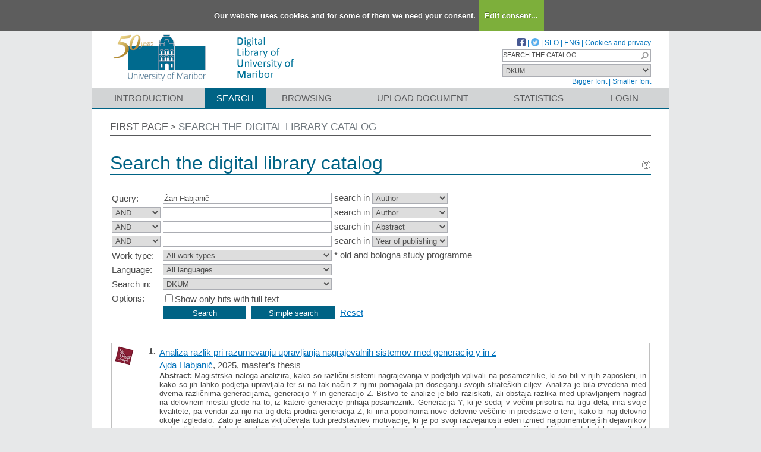

--- FILE ---
content_type: text/html; charset=UTF-8
request_url: https://dk.um.si/Iskanje.php?type=napredno&lang=eng&stl0=Avtor&niz0=%C5%BDan+Habjani%C4%8D
body_size: 46767
content:
<!DOCTYPE html>
<html lang="en" xml:lang="en">
<head>
  <meta name="viewport" content="width=device-width, initial-scale=1">
  <meta charset="utf-8">
  <meta name="keywords" content="DKUM, digital library of University of Maribor, digital library, library, diploma theses, master of science theses, doctoral theses, UM" />
<meta name="description" content="Digital library of University of Maribor: diploma theses, master of science theses and doctoral theses of the University of Maribor" />
<title>DKUM - Search</title>
<link href="teme/dkumDev2/css/icofont.min.css?v=23700" rel="stylesheet" />
<link href="teme/dkumDev2/css/style.css?v=23700" type="text/css" rel="stylesheet" title="default" />
<!--[if IE]>
<link href="teme/dkumDev2/css/style_ie.css?v=23700" type="text/css" rel="stylesheet" title="IE" />
<![endif]-->
<link rel="icon" href="teme/dkumDev2/img/favicon.ico" type="image/x-icon" />
<script type="text/javascript">
var cfgTema = 'teme/dkumDev2/';
var cfgLangID = 'eng';
var cfgSearchIndexURL = 'https://dk.um.si/elastic/';
var cfgAppBaseURL = 'https://dk.um.si/';
var cfgAppApiURL = 'api/';
var cfgKratica = 'DKUM';
var cfgFacetSide = 'right';
var cfgImaOpis = true;
var cfgLogoPath = cfgTema + 'img/logo/';
var cfgImgPath = cfgTema + 'img/';
</script>
<script src="js/jquery.min.js" type="text/JavaScript"></script>
<script src="js/lang_eng.js?v=23700" type="text/JavaScript"></script>
<script src="js/script.js?v=23700" type="text/JavaScript"></script>
<script src="js/jquery.rating.min.js" type="text/javascript"></script>
<script src="js/textsizer.js?v=23700" type="text/javascript"></script>
<script src="js/cookieLaw.js?v=23700" type="text/javascript"></script>
	<script type="text/javascript" src="js/common.js"></script>
 <link rel="search"
      type="application/opensearchdescription+xml"
      href="ajax.php?cmd=getOpenSearchXml&lang=eng"
      title="DKUM (en)" /><script src='https://cdnjs.cloudflare.com/ajax/libs/mathjax/2.7.1/MathJax.js?config=TeX-AMS-MML_HTMLorMML'></script><script>MathJax.Hub.Config(
    {tex2jax: {
      inlineMath: [['\▫$','$\▫'], ['$','$'], ['\\(','\\)']],
      processEscapes: true,
      ignoreClass: 'tex2jax_ignore',
      processClass: 'tex2jax_do'
    }});</script>
</head>
<body>
  <a id="top"></a><noscript><div class="NoScript">  <h1>Your browser does not allow JavaScript!</h1>JavaScript is necessary for the proper functioning of this
    website. Please enable JavaScript or use a modern browser.</div></noscript>
    <div class="platno tex2jax_ignore">
      <header>
        <div id="zgornjiDelGlave">
          <div id="logo">
            <a href="info/index.php/eng/" title="Visit the first page of DKUM">
              <img src="teme/dkumDev2/img/logotip_um2_50let_eng.png" alt="Logotip UM" />
            </a>
          </div>
          <div id="topMenu">
								<a target="_blank" href="https://www.facebook.com/digitalnaknjiznicaDKUM/">
			<img src="teme/dkumDev2/img/facebook16.png" alt="Facebook" title="Facebook" class="social" />
		</a> |
    <a target="_blank" href="https://twitter.com/dknjiznicaUM/">
			<img src="teme/dkumDev2/img/twitter16.png" alt="Twitter" title="Twitter" class="social" />
		</a> |
		            <a href="https://dk.um.si:443/Iskanje.php?type=napredno&lang=slv&stl0=Avtor&niz0=%C5%BDan+Habjani%C4%8D">SLO</a> |
            <a href="https://dk.um.si:443/Iskanje.php?type=napredno&lang=eng&stl0=Avtor&niz0=%C5%BDan+Habjani%C4%8D">ENG</a> |
            <a href="cookies.php?lang=eng">Cookies and privacy</a>
            <div class="iskalnoPolje">
                <label>
                  <input type="text" id="hitriIskalnik"
                  title="Hitro iskanje"
                  value="SEARCH THE CATALOG"
                  onkeydown="HitroIskanje_onKeyDown(event);"
                  onFocus="HitroIskanje_onFocus(event);"
                  onBlur="HitroIskanje_onBlur(event);"
                  />

                  <img src="teme/dkumDev2/img/gosearch15.png" alt="Lupa"
                  id="hitroIskanjeLupa" onclick="HitroIskanje_OnLupaClick(event);"
                  title="Search"
                  />
              </label>
            </div>
            <label>
                <select id="iskaniVir">
                <option value="dk" selected="selected">DKUM</option><option value="2">&nbsp;&nbsp;&nbsp;&nbsp;EPF - Faculty of Business and Economics</option><option value="19">&nbsp;&nbsp;&nbsp;&nbsp;FE - Faculty of Energy Technology</option><option value="3">&nbsp;&nbsp;&nbsp;&nbsp;FERI - Faculty of Electrical Engineering and Computer Science</option><option value="9">&nbsp;&nbsp;&nbsp;&nbsp;FF - Faculty of Arts</option><option value="5">&nbsp;&nbsp;&nbsp;&nbsp;FGPA - Faculty of Civil Engineering, Transportation Engineering and Architecture</option><option value="13">&nbsp;&nbsp;&nbsp;&nbsp;FKBV - Faculty of Agriculture and Life Sciences</option><option value="6">&nbsp;&nbsp;&nbsp;&nbsp;FKKT - Faculty of Chemistry and Chemical Engineering</option><option value="16">&nbsp;&nbsp;&nbsp;&nbsp;FL - Faculty of Logistic</option><option value="11">&nbsp;&nbsp;&nbsp;&nbsp;FNM - Faculty of Natural Sciences and Mathematics</option><option value="8">&nbsp;&nbsp;&nbsp;&nbsp;FOV - Faculty of Organizational Sciences in Kranj</option><option value="7">&nbsp;&nbsp;&nbsp;&nbsp;FS - Faculty of Mechanical Engineering</option><option value="22">&nbsp;&nbsp;&nbsp;&nbsp;FT - Faculty of Tourism</option><option value="12">&nbsp;&nbsp;&nbsp;&nbsp;FVV - Faculty of Criminal Justice and Security</option><option value="14">&nbsp;&nbsp;&nbsp;&nbsp;FZV - Faculty of Health Sciences</option><option value="17">&nbsp;&nbsp;&nbsp;&nbsp;MF - Faculty of Medicine</option><option value="10">&nbsp;&nbsp;&nbsp;&nbsp;PEF - Faculty of Education</option><option value="18">&nbsp;&nbsp;&nbsp;&nbsp;PF - Faculty of Law</option><option value="15">&nbsp;&nbsp;&nbsp;&nbsp;UKM - University of Maribor Library</option><option value="21">&nbsp;&nbsp;&nbsp;&nbsp;UM - University of Maribor</option><option value="23">&nbsp;&nbsp;&nbsp;&nbsp;UZUM - University of Maribor Press</option><option class="NeIzbirna" value="cobiss">COBISS</option><option value="cepf">&nbsp;&nbsp;&nbsp;&nbsp;Faculty of Business and Economic, Maribor</option><option value="cfkmb">&nbsp;&nbsp;&nbsp;&nbsp;Faculty of Agriculture and Life Sciences, Maribor</option><option value="cflce">&nbsp;&nbsp;&nbsp;&nbsp;Faculty of Logistics, Celje, Krško</option><option value="cfov">&nbsp;&nbsp;&nbsp;&nbsp;Faculty of Organizational Sciences, Kranj</option><option value="cvpvslj">&nbsp;&nbsp;&nbsp;&nbsp;Faculty of Criminal Justice and Security, Ljubljana</option><option value="cvzsmb">&nbsp;&nbsp;&nbsp;&nbsp;Faculty of Health Sciences</option><option value="cktfmb">&nbsp;&nbsp;&nbsp;&nbsp;Library of Technical Faculties, Maribor</option><option value="cmfmb">&nbsp;&nbsp;&nbsp;&nbsp;Faculty of Medicine, Maribor</option><option value="cpefmb">&nbsp;&nbsp;&nbsp;&nbsp;Miklošič Library FPNM, Maribor</option><option value="cprfmb">&nbsp;&nbsp;&nbsp;&nbsp;Faculty of Law, Maribor</option><option value="cukm">&nbsp;&nbsp;&nbsp;&nbsp;University of Maribor Library</option>                </select>
            </label><br />
            <a href="javascript:ts('Vsebina',1)"
              title="Make the font size bigger">
              Bigger font</a> |
            <a href="javascript:ts('Vsebina',-1)"
              title="Make the font size smaller">
              Smaller font</a>
          </div>
        </div>
        <nav><a href="info/index.php/eng/introduction">Introduction</a><a href="Iskanje.php?lang=eng" class="sel">Search</a><a href="Brskanje.php?lang=eng">Browsing</a><a href="info/index.php/eng/upload-document" class="idOddajaDela">Upload document</a><a href="Statistika.php?lang=eng">Statistics</a><a href="prijava.php?lang=eng" class="prijavaNi" title="Uporabnik: ">Login</a></nav>
      </header>
      <section class="Vsebina">
        <div class="pot">
          <a href="info/index.php/eng/">First page</a> &gt;
          <a href="#" id="potZadnji">Search the digital library catalog</a>
        </div>
<h1>Search the digital library catalog <a href="javascript:showHelp('javno.iskanje&amp;lang=eng')" ><img src="teme/dkumDev2/img/vprasaj.gif" alt="Help" title="Help" /></a></h1>
<form name="form" method="get" action="Iskanje.php">
  <input type="hidden" name="type" value="napredno" />
  <input type="hidden" name="lang" value="eng" />	<div class="PrvaStran">
<table class="Iskanje"><tr><td>Query:</td><td><input class="IskalniNiz" type="text" name="niz0" onkeydown="Iskanje_onKeyDown(event);" value="Žan Habjanič" autofocus /> search in <select name="stl0" id="stl0"><option value="Naslov">Title</option><option value="Avtor" selected="selected">Author</option><option value="Opis">Abstract</option><option value="KljucneBesede">Keywords</option><option value="CistoBesedilo">Full text</option><option value="LetoIzida">Year of publishing</option></select></td></tr><tr><td><select name="op1" id="op1"><option value="AND" selected="selected">AND</option><option value="OR">OR</option><option value="AND NOT">AND NOT</option></select></td><td><input class="IskalniNiz" type="text" name="niz1" onkeydown="Iskanje_onKeyDown(event);" value="" /> search in <select name="stl1" id="stl1"><option value="Naslov">Title</option><option value="Avtor" selected="selected">Author</option><option value="Opis">Abstract</option><option value="KljucneBesede">Keywords</option><option value="CistoBesedilo">Full text</option><option value="LetoIzida">Year of publishing</option></select></td></tr><tr><td><select name="op2" id="op2"><option value="AND" selected="selected">AND</option><option value="OR">OR</option><option value="AND NOT">AND NOT</option></select></td><td><input class="IskalniNiz" type="text" name="niz2" onkeydown="Iskanje_onKeyDown(event);" value="" /> search in <select name="stl2" id="stl2"><option value="Naslov">Title</option><option value="Avtor">Author</option><option value="Opis" selected="selected">Abstract</option><option value="KljucneBesede">Keywords</option><option value="CistoBesedilo">Full text</option><option value="LetoIzida">Year of publishing</option></select></td></tr><tr><td><select name="op3" id="op3"><option value="AND" selected="selected">AND</option><option value="OR">OR</option><option value="AND NOT">AND NOT</option></select></td><td><input class="IskalniNiz" type="text" name="niz3" onkeydown="Iskanje_onKeyDown(event);" value="" /> search in <select name="stl3" id="stl3"><option value="Naslov">Title</option><option value="Avtor">Author</option><option value="Opis">Abstract</option><option value="KljucneBesede">Keywords</option><option value="CistoBesedilo">Full text</option><option value="LetoIzida" selected="selected">Year of publishing</option></select></td></tr><tr><td><label for="vrsta">Work type:</label></td><td><select name="vrsta" id="vrsta"><option value="0">All work types</option>
<option value="m4">Habilitation (m4)</option>
<option value="m3">Specialist thesis (m3)</option>
<option value="m6">High school thesis (m6)</option>
<option value="dip">Bachelor work * (dip)</option>
<option value="mag">Master disertations * (mag)</option>
<option value="dok">Doctorate disertations * (dok)</option>
<option value="data">Research Data or Corpuses (data)</option>
</select>
* old and bologna study programme</td></tr>
          <tr><td><label for="jezik">Language:</label></td><td><select name="jezik" id="jezik"><option value="0">All languages</option><option value="1060">Slovenian</option><option value="1033">English</option><option value="1031">German</option><option value="1050">Croatian</option><option value="2074">Serbian</option><option value="1078">Afrikaans</option><option value="1052">Albanian</option><option value="1025">Arabic</option><option value="1067">Armenian</option><option value="1068">Azerbaijani</option><option value="1069">Basque</option><option value="1059">Belarusian</option><option value="5146">Bosnian</option><option value="1026">Bulgarian</option><option value="1027">Catalan</option><option value="2052">Chinese</option><option value="9010">Church Slavonic</option><option value="1029">Czech</option><option value="1030">Danish</option><option value="1043">Dutch</option><option value="2067">Dutch (Belgium)</option><option value="9020">Esperanto</option><option value="1061">Estonian</option><option value="1035">Finnish</option><option value="1036">French</option><option value="1079">Georgian</option><option value="3079">German (Austria)</option><option value="1032">Greek</option><option value="1037">Hebrew</option><option value="1081">Hindi</option><option value="1038">Hungarian</option><option value="1039">Icelandic language</option><option value="2108">Irish</option><option value="1040">Italian</option><option value="1041">Japanese</option><option value="1087">Kazakh</option><option value="1042">Korean</option><option value="1142">Latin</option><option value="1062">Latvian</option><option value="1063">Lithuanian</option><option value="1071">Macedonian</option><option value="1082">Maltese</option><option value="9001">Montenegrin</option><option value="1044">Norwegian</option><option value="2068">Norwegian (Nynorsk)</option><option value="1065">Persian language</option><option value="1045">Polish</option><option value="2070">Portuguese</option><option value="1048">Romanian</option><option value="1049">Russian</option><option value="1103">Sanskrit</option><option value="3098">Serbian (cyrillic)</option><option value="10">Slavic languages</option><option value="1051">Slovak</option><option value="1034">Spanish</option><option value="1089">Swahili</option><option value="1053">Swedish</option><option value="1055">Turkish</option><option value="1058">Ukrainian</option><option value="1106">Welsh</option><option value="20">Multilingual</option><option value="9980">No linguistic content</option><option value="1">Undetermined</option><option value="9990">Miscellaneous (other)</option><option value="9999">Unknown</option></select></td></tr>
				<tr><td><label for="vir">Search in:</label></td>
        <td><select id="vir" name="vir">
					<option value="dk" >DKUM</option><option value="2">&nbsp;&nbsp;&nbsp;&nbsp;EPF - Faculty of Business and Economics</option><option value="19">&nbsp;&nbsp;&nbsp;&nbsp;FE - Faculty of Energy Technology</option><option value="3">&nbsp;&nbsp;&nbsp;&nbsp;FERI - Faculty of Electrical Engineering and Computer Science</option><option value="9">&nbsp;&nbsp;&nbsp;&nbsp;FF - Faculty of Arts</option><option value="5">&nbsp;&nbsp;&nbsp;&nbsp;FGPA - Faculty of Civil Engineering, Transportation Engineering and Architecture</option><option value="13">&nbsp;&nbsp;&nbsp;&nbsp;FKBV - Faculty of Agriculture and Life Sciences</option><option value="6">&nbsp;&nbsp;&nbsp;&nbsp;FKKT - Faculty of Chemistry and Chemical Engineering</option><option value="16">&nbsp;&nbsp;&nbsp;&nbsp;FL - Faculty of Logistic</option><option value="11">&nbsp;&nbsp;&nbsp;&nbsp;FNM - Faculty of Natural Sciences and Mathematics</option><option value="8">&nbsp;&nbsp;&nbsp;&nbsp;FOV - Faculty of Organizational Sciences in Kranj</option><option value="7">&nbsp;&nbsp;&nbsp;&nbsp;FS - Faculty of Mechanical Engineering</option><option value="22">&nbsp;&nbsp;&nbsp;&nbsp;FT - Faculty of Tourism</option><option value="12">&nbsp;&nbsp;&nbsp;&nbsp;FVV - Faculty of Criminal Justice and Security</option><option value="14">&nbsp;&nbsp;&nbsp;&nbsp;FZV - Faculty of Health Sciences</option><option value="17">&nbsp;&nbsp;&nbsp;&nbsp;MF - Faculty of Medicine</option><option value="10">&nbsp;&nbsp;&nbsp;&nbsp;PEF - Faculty of Education</option><option value="18">&nbsp;&nbsp;&nbsp;&nbsp;PF - Faculty of Law</option><option value="15">&nbsp;&nbsp;&nbsp;&nbsp;UKM - University of Maribor Library</option><option value="21">&nbsp;&nbsp;&nbsp;&nbsp;UM - University of Maribor</option><option value="23">&nbsp;&nbsp;&nbsp;&nbsp;UZUM - University of Maribor Press</option><option class="NeIzbirna" value="cobiss">COBISS</option><option value="cepf">&nbsp;&nbsp;&nbsp;&nbsp;Faculty of Business and Economic, Maribor</option><option value="cfkmb">&nbsp;&nbsp;&nbsp;&nbsp;Faculty of Agriculture and Life Sciences, Maribor</option><option value="cflce">&nbsp;&nbsp;&nbsp;&nbsp;Faculty of Logistics, Celje, Krško</option><option value="cfov">&nbsp;&nbsp;&nbsp;&nbsp;Faculty of Organizational Sciences, Kranj</option><option value="cvpvslj">&nbsp;&nbsp;&nbsp;&nbsp;Faculty of Criminal Justice and Security, Ljubljana</option><option value="cvzsmb">&nbsp;&nbsp;&nbsp;&nbsp;Faculty of Health Sciences</option><option value="cktfmb">&nbsp;&nbsp;&nbsp;&nbsp;Library of Technical Faculties, Maribor</option><option value="cmfmb">&nbsp;&nbsp;&nbsp;&nbsp;Faculty of Medicine, Maribor</option><option value="cpefmb">&nbsp;&nbsp;&nbsp;&nbsp;Miklošič Library FPNM, Maribor</option><option value="cprfmb">&nbsp;&nbsp;&nbsp;&nbsp;Faculty of Law, Maribor</option><option value="cukm">&nbsp;&nbsp;&nbsp;&nbsp;University of Maribor Library</option></select><br /></td></tr><tr><td>Options:</td>
				<td><input type="checkbox" name="chkFullOnly" id="chkFullOnly"/><label for="chkFullOnly">Show only hits with full text</label></td>
				</tr>
				<tr><td>&nbsp;</td><td colspan="2">
				<input class="btn" type="button" value="Search"
          onclick="Submit_Iskanje(4);"
        />
				<input class="btn" type="button"
          value="Simple search"
          onclick="location.href='Iskanje.php?lang=eng';"
        />
				<a href="#" onclick="PonastaviIskanje(4);"
          title="Clear input fields">Reset</a><br />
        </td></tr></table>		<br/><br/>
<input type="hidden" name="page" />
<table class="ZadetkiIskanja tex2jax_do" width="100%">
<tfoot><tr class="Numeric"><td colspan="1"><div class="Stat">1 - 10 / 140</div><a href="Iskanje.php?type=napredno&amp;lang=eng&amp;stl0=Avtor&amp;niz0=%C5%BDan+Habjani%C4%8D&amp;page=1"><img src="teme/dkumDev2/img/dg.prvi.gif" alt="First page" title="First page" style="width:16px;height:16px;" /></a><a href="Iskanje.php?type=napredno&amp;lang=eng&amp;stl0=Avtor&amp;niz0=%C5%BDan+Habjani%C4%8D&amp;page=1"><img src="teme/dkumDev2/img/dg.nazaj.gif" alt="Previous page" title="Previous page" style="width:16px;height:16px;" /></a><a href="Iskanje.php?type=napredno&amp;lang=eng&amp;stl0=Avtor&amp;niz0=%C5%BDan+Habjani%C4%8D&amp;page=1" class="sel">1</a><a href="Iskanje.php?type=napredno&amp;lang=eng&amp;stl0=Avtor&amp;niz0=%C5%BDan+Habjani%C4%8D&amp;page=2" class="pBtn">2</a><a href="Iskanje.php?type=napredno&amp;lang=eng&amp;stl0=Avtor&amp;niz0=%C5%BDan+Habjani%C4%8D&amp;page=3" class="pBtn">3</a><a href="Iskanje.php?type=napredno&amp;lang=eng&amp;stl0=Avtor&amp;niz0=%C5%BDan+Habjani%C4%8D&amp;page=4" class="pBtn">4</a><a href="Iskanje.php?type=napredno&amp;lang=eng&amp;stl0=Avtor&amp;niz0=%C5%BDan+Habjani%C4%8D&amp;page=5" class="pBtn">5</a><a href="Iskanje.php?type=napredno&amp;lang=eng&amp;stl0=Avtor&amp;niz0=%C5%BDan+Habjani%C4%8D&amp;page=6" class="pBtn">6</a><a href="Iskanje.php?type=napredno&amp;lang=eng&amp;stl0=Avtor&amp;niz0=%C5%BDan+Habjani%C4%8D&amp;page=7" class="pBtn">7</a><a href="Iskanje.php?type=napredno&amp;lang=eng&amp;stl0=Avtor&amp;niz0=%C5%BDan+Habjani%C4%8D&amp;page=8" class="pBtn">8</a><a href="Iskanje.php?type=napredno&amp;lang=eng&amp;stl0=Avtor&amp;niz0=%C5%BDan+Habjani%C4%8D&amp;page=9" class="pBtn">9</a><a href="Iskanje.php?type=napredno&amp;lang=eng&amp;stl0=Avtor&amp;niz0=%C5%BDan+Habjani%C4%8D&amp;page=10" class="pBtn">10</a><a href="Iskanje.php?type=napredno&amp;lang=eng&amp;stl0=Avtor&amp;niz0=%C5%BDan+Habjani%C4%8D&amp;page=2"><img src="teme/dkumDev2/img/dg.naprej.gif" alt="Next page" title="Next page" style="width:16px;height:16px;" /></a><a href="Iskanje.php?type=napredno&amp;lang=eng&amp;stl0=Avtor&amp;niz0=%C5%BDan+Habjani%C4%8D&amp;page=14"><img src="teme/dkumDev2/img/dg.zadnji.gif" alt="Last page" title="Last page" style="width:16px;height:16px;" /></a></td></tr></tfoot>
<tbody>
<tr><td><div class="Logo"><img src="teme/dkumDev2/img/logo/EPF_logo.gif" alt="Logo" title="Faculty of Business and Economics" /></div><div class="Stevilka">1.</div><div class="Besedilo"><a href="IzpisGradiva.php?id=93653&amp;lang=eng">Analiza razlik pri razumevanju upravljanja nagrajevalnih sistemov med generacijo y in z</a><br/><a href="Iskanje.php?type=napredno&amp;lang=eng&amp;stl0=Avtor&amp;niz0=Ajda+Habjani%C4%8D">Ajda Habjanič</a>, 2025, master's thesis<br/><p><b>Abstract:</b> Magistrska naloga analizira, kako so različni sistemi nagrajevanja v podjetjih vplivali na posameznike, ki so bili v njih zaposleni, in kako so jih lahko podjetja upravljala ter si na tak način z njimi pomagala pri doseganju svojih strateških ciljev. Analiza je bila izvedena med dvema različnima generacijama, generacijo Y in generacijo Z. Bistvo te analize je bilo raziskati, ali obstaja razlika med upravljanjem nagrad na delovnem mestu glede na to, iz katere generacije prihaja posameznik. 
Generacija Y, ki je sedaj v večini prisotna na trgu dela, ima svoje kvalitete, pa vendar za njo na trg dela prodira generacija Z, ki ima popolnoma nove delovne veščine in predstave o tem, kako bi naj delovno okolje izgledalo. Zato je analiza vključevala tudi predstavitev motivacije, ki je po svoji razvejanosti eden izmed najpomembnejših dejavnikov zadovoljstva pri delu. Iz motivacije na delovnem mestu izhaja več teorij, kako nagrajevati zaposlene za čim boljši izkoristek delovne sile. V magistrskem delu so bile zajete teorije, ki so pomembne za obravnavo te teme.
Poleg preučevane teorije iz literature je analiza temeljila tudi na empirični raziskavi. Analiza podatkov, zbranih pri opravljeni anketi med dvema zgoraj omenjenima generacijama, je omogočila nekoliko jasnejšo sliko o pričakovanjih pri nagrajevanju na delovnem mestu.
Podatki te empirične raziskave so koristni za podjetja, saj nudijo realno sliko pričakovanj in tudi njihova pričakovanja, kar se tiče nagrad na delovnem mestu. Podali so boljše razumevanje, kateri sistemi nagrajevanja so za določeno generacijo primernejši. S tem bodo podjetja, ki zaposlujejo ti dve generaciji, lahko imela jasnejše razumevanje, kako motivirati, spodbujati in zadržati svoj človeški kader.<br/><strong>Keywords:</strong> <a href="Iskanje.php?type=napredno&amp;lang=eng&amp;stl0=KljucneBesede&amp;niz0=nagrajevalni+sistemi">nagrajevalni sistemi</a>, <a href="Iskanje.php?type=napredno&amp;lang=eng&amp;stl0=KljucneBesede&amp;niz0=motivacija">motivacija</a>, <a href="Iskanje.php?type=napredno&amp;lang=eng&amp;stl0=KljucneBesede&amp;niz0=generacija+Y">generacija Y</a>, <a href="Iskanje.php?type=napredno&amp;lang=eng&amp;stl0=KljucneBesede&amp;niz0=generacija+Z">generacija Z</a>, <a href="Iskanje.php?type=napredno&amp;lang=eng&amp;stl0=KljucneBesede&amp;niz0=management+%C4%8Dlove%C5%A1kih+virov">management človeških virov</a><br/><strong>Published in DKUM:</strong> 03.09.2025; <strong>Views:</strong> 0; <strong>Downloads:</strong> 18<br /><a href="Dokument.php?id=197440&lang=eng"><img src="teme/dkumDev2/img/fileTypes/pdf.gif" alt=".pdf" title=".pdf" style="width:16px;height:16px;" /></a> <a href="Dokument.php?id=197440&lang=eng">Full text</a> (2,07 MB)</p></div></td></tr>
<tr class="Alt"><td><div class="Logo"><img src="teme/dkumDev2/img/logo/FL_logo.gif" alt="Logo" title="Faculty of Logistic" /></div><div class="Stevilka">2.</div><div class="Besedilo"><a href="IzpisGradiva.php?id=89634&amp;lang=eng">Uvajanje okolju prijaznih vozil v vozni park podjetja Henkel d.o.o. : diplomsko delo</a><br/><a href="Iskanje.php?type=napredno&amp;lang=eng&amp;stl0=Avtor&amp;niz0=Hana+Habjani%C4%8D">Hana Habjanič</a>, 2024, undergraduate thesis<br/><p><b>Abstract:</b> V diplomskem delu v okviru podnebnih ciljev, ki si jih je postavil svet, postavljamo cestni tovorni promet v širši kontekst in raziskujemo, kakšno je zdajšnje stanje v tem segmentu logistike in kakšna je njena prihodnost. Poudarek je na izzivih, ki jih prinašajo električni tovornjaki, in na intermodalnem transportu. Tak transport uporablja podjetje Henkel, d. o. o., ki ga podrobneje predstavljamo. Raziskujemo pa tudi, kaj je do zdaj storila država, da bi pospešila uvajanje okolju prijaznejših tovornjakov, zlasti električnih, kakšni so najnovejši modeli električnih tovornjakov vodilnih svetovnih proizvajalcev in kakšna je mreža polnilnic za električna vozila.<br/><strong>Keywords:</strong> <a href="Iskanje.php?type=napredno&amp;lang=eng&amp;stl0=KljucneBesede&amp;niz0=logistika">logistika</a>, <a href="Iskanje.php?type=napredno&amp;lang=eng&amp;stl0=KljucneBesede&amp;niz0=dizelski+tovornjaki">dizelski tovornjaki</a>, <a href="Iskanje.php?type=napredno&amp;lang=eng&amp;stl0=KljucneBesede&amp;niz0=elektri%C4%8Dni+tovornjaki">električni tovornjaki</a>, <a href="Iskanje.php?type=napredno&amp;lang=eng&amp;stl0=KljucneBesede&amp;niz0=intermodalni+promet">intermodalni promet</a>, <a href="Iskanje.php?type=napredno&amp;lang=eng&amp;stl0=KljucneBesede&amp;niz0=obnovljivi+viri+energije">obnovljivi viri energije</a><br/><strong>Published in DKUM:</strong> 25.11.2024; <strong>Views:</strong> 0; <strong>Downloads:</strong> 19<br /><a href="Dokument.php?id=181902&lang=eng"><img src="teme/dkumDev2/img/fileTypes/pdf.gif" alt=".pdf" title=".pdf" style="width:16px;height:16px;" /></a> <a href="Dokument.php?id=181902&lang=eng">Full text</a> (2,60 MB)</p></div></td></tr>
<tr><td><div class="Logo"><img src="teme/dkumDev2/img/logo/FERI_logo.gif" alt="Logo" title="Faculty of Electrical Engineering and Computer Science" /></div><div class="Stevilka">3.</div><div class="Besedilo"><a href="IzpisGradiva.php?id=89317&amp;lang=eng">Razvoj računalniške igre »Finding Habo« s pomočjo knjižnice Pygame</a><br/><a href="Iskanje.php?type=napredno&amp;lang=eng&amp;stl0=Avtor&amp;niz0=Matej+Habjani%C4%8D">Matej Habjanič</a>, 2024, undergraduate thesis<br/><p><b>Abstract:</b> V diplomskem delu je bil prikazan razvoj računalniške igre "Finding Habo" s pomočjo knjižnice Pygame. Knjižnica je bila podrobneje spoznana od modulov, ki jih vsebuje, do njihove implementacije in uporabe. Prav tako je bil obravnavan programski jezik Python, v katerem deluje ta knjižnica. Predstavljeno je bilo tudi psihološko ozadje razvoja igre, pa tudi koncepti, ki so bili izdelani pri načrtovanju igre.<br/><strong>Keywords:</strong> <a href="Iskanje.php?type=napredno&amp;lang=eng&amp;stl0=KljucneBesede&amp;niz0=Pygame">Pygame</a>, <a href="Iskanje.php?type=napredno&amp;lang=eng&amp;stl0=KljucneBesede&amp;niz0=Python">Python</a>, <a href="Iskanje.php?type=napredno&amp;lang=eng&amp;stl0=KljucneBesede&amp;niz0=razvoj+igre">razvoj igre</a>, <a href="Iskanje.php?type=napredno&amp;lang=eng&amp;stl0=KljucneBesede&amp;niz0=Finding+Habo">Finding Habo</a><br/><strong>Published in DKUM:</strong> 08.08.2024; <strong>Views:</strong> 294; <strong>Downloads:</strong> 89<br /><a href="Dokument.php?id=181324&lang=eng"><img src="teme/dkumDev2/img/fileTypes/pdf.gif" alt=".pdf" title=".pdf" style="width:16px;height:16px;" /></a> <a href="Dokument.php?id=181324&lang=eng">Full text</a> (1,72 MB)</p></div></td></tr>
<tr class="Alt"><td><div class="Logo"><img src="teme/dkumDev2/img/logo/FERI_logo.gif" alt="Logo" title="Faculty of Electrical Engineering and Computer Science" /></div><div class="Stevilka">4.</div><div class="Besedilo"><a href="IzpisGradiva.php?id=86581&amp;lang=eng">Odstranjevanje pegastega šuma iz slik SAR z uporabo globokega učenja : magistrsko delo</a><br/><a href="Iskanje.php?type=napredno&amp;lang=eng&amp;stl0=Avtor&amp;niz0=Tadej+Habjani%C4%8D">Tadej Habjanič</a>, 2023, master's thesis<br/><p><b>Abstract:</b> Postopek odstranjevanja pegastega šuma je neizogiben pri obdelavi slik z radarjem s sintetično odprtino (SAR). Obstaja več različnih metod za odstranjevanje pegastega šuma, vendar se je postopek s konvolucijsko nevronsko mrežo (CNN) izkazal kot zelo učinkovita metoda.
Pri preprosti strukturi CNN se še vedno izgubi precejšnje število podrobnosti na sliki. Za rešitev tega problema je bila uporabljena arhitektura kodirnika – dekoderja. Model se uči s pristopom, ki temelji na veliki količini podatkov, z uporabo algoritma gradientnega spuščanja s kombinacijo spreminjanja ojačanja pri odstranjevanju šuma in funkcije izgube celotne variacije. Poskusi, izvedeni na realnih slikah, kažejo, da ta metoda dosega pomembne izboljšave v primerjavi z ostalimi metodami.<br/><strong>Keywords:</strong> <a href="Iskanje.php?type=napredno&amp;lang=eng&amp;stl0=KljucneBesede&amp;niz0=pegasti+%C5%A1um">pegasti šum</a>, <a href="Iskanje.php?type=napredno&amp;lang=eng&amp;stl0=KljucneBesede&amp;niz0=radar+s+sinteti%C4%8Dno+odprtino">radar s sintetično odprtino</a>, <a href="Iskanje.php?type=napredno&amp;lang=eng&amp;stl0=KljucneBesede&amp;niz0=konvolucijska+nevronska+mre%C5%BEa">konvolucijska nevronska mreža</a>, <a href="Iskanje.php?type=napredno&amp;lang=eng&amp;stl0=KljucneBesede&amp;niz0=arhitektura+kodirnik+%E2%80%93+dekodirnik">arhitektura kodirnik – dekodirnik</a><br/><strong>Published in DKUM:</strong> 06.02.2024; <strong>Views:</strong> 274; <strong>Downloads:</strong> 48<br /><a href="Dokument.php?id=175742&lang=eng"><img src="teme/dkumDev2/img/fileTypes/pdf.gif" alt=".pdf" title=".pdf" style="width:16px;height:16px;" /></a> <a href="Dokument.php?id=175742&lang=eng">Full text</a> (12,83 MB)</p></div></td></tr>
<tr><td><div class="Logo"><img src="teme/dkumDev2/img/logo/FE2_logo.png" alt="Logo" title="Faculty of Energy Technology" /></div><div class="Stevilka">5.</div><div class="Besedilo"><a href="IzpisGradiva.php?id=86478&amp;lang=eng">Integration of Talum's roll-bond heat exchanger for different applications</a><br/><a href="Iskanje.php?type=napredno&amp;lang=eng&amp;stl0=Avtor&amp;niz0=Janko+Fer%C4%8Dec">Janko Ferčec</a>, <a href="Iskanje.php?type=napredno&amp;lang=eng&amp;stl0=Avtor&amp;niz0=Rajko+Habjani%C4%8D">Rajko Habjanič</a>, 2019, original scientific article<br/><p><b>Abstract:</b> This article presents the integration of heat exchangers made using the roll-bond technology of Talum d.d., Kidričevo, Slovenia, to applications in refrigeration and heating technology. Talum has more than 30 years of tradition in the production of evaporators for cooling technology and heat exchangers for various purposes, such as absorbers and condensers. The heat exchangers produced in Talum are made of aluminium or aluminium alloys and are categorized as flat heat exchangers. Aluminium and aluminium alloys can be completely recycled after they reach the final phase of their life cycle, which is an essential feature in terms of sustainable construction. The roll-bond technology enables the manufacture of heat exchangers with a complex geometry of channels, which enables them to be used for various applications. Enabled through roll-bond technology, all of these features give the roll-bond heat exchanger a very useful and functional value. In this article, we focused only on some implemented and potential applications of heat exchangers made with using the roll-bond technology.<br/><strong>Keywords:</strong> <a href="Iskanje.php?type=napredno&amp;lang=eng&amp;stl0=KljucneBesede&amp;niz0=talum">talum</a>, <a href="Iskanje.php?type=napredno&amp;lang=eng&amp;stl0=KljucneBesede&amp;niz0=roll-bond">roll-bond</a>, <a href="Iskanje.php?type=napredno&amp;lang=eng&amp;stl0=KljucneBesede&amp;niz0=heat+exchanger">heat exchanger</a>, <a href="Iskanje.php?type=napredno&amp;lang=eng&amp;stl0=KljucneBesede&amp;niz0=evaporator">evaporator</a>, <a href="Iskanje.php?type=napredno&amp;lang=eng&amp;stl0=KljucneBesede&amp;niz0=absorber">absorber</a><br/><strong>Published in DKUM:</strong> 05.12.2023; <strong>Views:</strong> 257; <strong>Downloads:</strong> 100<br /><a href="Dokument.php?id=174593&lang=eng"><img src="teme/dkumDev2/img/fileTypes/pdf.gif" alt=".pdf" title=".pdf" style="width:16px;height:16px;" /></a> <a href="Dokument.php?id=174593&lang=eng">Full text</a> (1,22 MB)<br />This document has many files! <a href="IzpisGradiva.php?id=86478&amp;lang=eng">More...</a></p></div></td></tr>
<tr class="Alt"><td><div class="Logo"><img src="teme/dkumDev2/img/logo/FS_logo.gif" alt="Logo" title="Faculty of Mechanical Engineering" /></div><div class="Stevilka">6.</div><div class="Besedilo"><a href="IzpisGradiva.php?id=85646&amp;lang=eng">Konstruiranje in izdelava menjalnika orodij za industrijskega robota : diplomsko delo</a><br/><a href="Iskanje.php?type=napredno&amp;lang=eng&amp;stl0=Avtor&amp;niz0=%C5%BDan+Habjani%C4%8D">Žan Habjanič</a>, 2023, undergraduate thesis<br/><p><b>Abstract:</b> V diplomski nalogi je obravnavano konstruiranje in izdelava menjalnika orodij za robotsko roko KUKA KR16-2 KRC4. Po pregledu obstoječih rešitev je bil razvit lastni menjalnik kot cenovno ugodnejša alternativa. Glavne komponente vključujejo ohišje, centrirne palice in trajni elektromagnet. Z uporabo 3D tiskanja so bile izdelane komponente, ki so bile nato integrirane na robotsko roko. Menjalnik je zasnovan za prilagodljivost in robustnost, omogoča pa tudi modularno zamenjavo priključkov. Rezultat je zanesljiv in cenovno ugoden menjalnik, primeren za izobraževalne namene.<br/><strong>Keywords:</strong> <a href="Iskanje.php?type=napredno&amp;lang=eng&amp;stl0=KljucneBesede&amp;niz0=Menjalnik+orodja">Menjalnik orodja</a>, <a href="Iskanje.php?type=napredno&amp;lang=eng&amp;stl0=KljucneBesede&amp;niz0=Solidworks">Solidworks</a>, <a href="Iskanje.php?type=napredno&amp;lang=eng&amp;stl0=KljucneBesede&amp;niz0=KUKA+robot">KUKA robot</a>, <a href="Iskanje.php?type=napredno&amp;lang=eng&amp;stl0=KljucneBesede&amp;niz0=trajni+elektromagnet">trajni elektromagnet</a><br/><strong>Published in DKUM:</strong> 09.10.2023; <strong>Views:</strong> 440; <strong>Downloads:</strong> 35<br /><a href="Dokument.php?id=171548&lang=eng"><img src="teme/dkumDev2/img/fileTypes/pdf.gif" alt=".pdf" title=".pdf" style="width:16px;height:16px;" /></a> <a href="Dokument.php?id=171548&lang=eng">Full text</a> (3,15 MB)</p></div></td></tr>
<tr><td><div class="Logo"><img src="teme/dkumDev2/img/logo/FKKT_logo.gif" alt="Logo" title="Faculty of Chemistry and Chemical Engineering" /></div><div class="Stevilka">7.</div><div class="Besedilo"><a href="IzpisGradiva.php?id=84051&amp;lang=eng">Vpliv vsebnosti CO2 in procesnih pogojev na potek fermentacije in senzorične lastnosti kombuče : magistrsko delo</a><br/><a href="Iskanje.php?type=napredno&amp;lang=eng&amp;stl0=Avtor&amp;niz0=%C5%A0pela+Habjani%C4%8D">Špela Habjanič</a>, 2023, master's thesis<br/><p><b>Abstract:</b> Kombuča je osvežilna fermentirana pijača, bogata z organskimi spojinami, polifenoli, vitamini, minerali ter drugimi bioaktivnimi snovmi. Prvotno izhaja iz območja na  severovzhodu Kitajske, v zadnjih letih pa je doživela pravi razcvet po vsem svetu. V okviru magistrskega dela smo študirali potek fermentacije sladkanega čaja s kombučo. Zanimala nas je dinamika koncentracije sladkorja, CO2 in etanola med procesom fermentacije ter gibanje pH vrednosti. Raziskovali smo vplive izbranih bioprocesnih parametrov na kvaliteto končnega napitka. V nadaljevanju smo opazovali vpliv temperature na potek fermentacije. 
Za določitev bioprocesnih parametrov smo uporabljali tekočinsko kromatografijo visoke ločljivosti in aparat za merjenje koncentracije raztopljenega CO2. V prvi fazi je proces fermentacije potekal v 6 L steklenih posodah, primarna fermentacija je potekala teden dni. Nato smo pri procesu sekundarne fermentacije uporabili 100 mL stekleničke. Sekundarna fermentacija je trajala dober mesec dni. 
V splošnem smo potrdili, da vrednosti pH in sladkorja med procesom fermentacije padajo, koncentracije CO2 ter etanola pa naraščajo. Ugotovili smo, da dodatek sirupa h kombuči pospeši proces sekundarne fermentacije, saj v krajšem obdobju nastane bolj kisla, gazirana pijača z večjo vsebnostjo alkohola. Po drugi strani pa umetno dodan CO2 h kombuči zaustavi oziroma upočasni proces fermentacije, predvsem v prvi fazi procesa (prvih 14 dni). Z rezultati smo potrdili, da ima temperatura pomembno vlogo pri procesu fermentacije. Pri višji temperaturi (35 °C) je fermentacija potekala hitreje, vrednosti pH in sladkorja so hitreje padale, koncentracije CO2 in etanola pa naraščale, v primerjavi s potekom sekundarne fermentacije pri sobni temperaturi (24 °C). Nasprotno smo opazili pri fermentaciji kombuče, ki je potekala v hladilniku (5 °C). Nižje temperature fermentacije so proces upočasnile. Nazadnje smo ugotovili, da na proces fermentacije močno vplivajo uporabljena starter kultura, njena oblika, velikost, izvor in starost.<br/><strong>Keywords:</strong> <a href="Iskanje.php?type=napredno&amp;lang=eng&amp;stl0=KljucneBesede&amp;niz0=kombu%C4%8Da">kombuča</a>, <a href="Iskanje.php?type=napredno&amp;lang=eng&amp;stl0=KljucneBesede&amp;niz0=SCOBY+kultura">SCOBY kultura</a>, <a href="Iskanje.php?type=napredno&amp;lang=eng&amp;stl0=KljucneBesede&amp;niz0=sekundarna+fermentacija">sekundarna fermentacija</a>, <a href="Iskanje.php?type=napredno&amp;lang=eng&amp;stl0=KljucneBesede&amp;niz0=CO2">CO2</a>, <a href="Iskanje.php?type=napredno&amp;lang=eng&amp;stl0=KljucneBesede&amp;niz0=etanol">etanol</a>, <a href="Iskanje.php?type=napredno&amp;lang=eng&amp;stl0=KljucneBesede&amp;niz0=temperaturna+odvisnost">temperaturna odvisnost</a><br/><strong>Published in DKUM:</strong> 05.05.2023; <strong>Views:</strong> 582; <strong>Downloads:</strong> 128<br /><a href="Dokument.php?id=166998&lang=eng"><img src="teme/dkumDev2/img/fileTypes/pdf.gif" alt=".pdf" title=".pdf" style="width:16px;height:16px;" /></a> <a href="Dokument.php?id=166998&lang=eng">Full text</a> (3,35 MB)</p></div></td></tr>
<tr class="Alt"><td><div class="Logo"><img src="teme/dkumDev2/img/logo/EPF_logo.gif" alt="Logo" title="Faculty of Business and Economics" /></div><div class="Stevilka">8.</div><div class="Besedilo"><a href="IzpisGradiva.php?id=81661&amp;lang=eng">Marketinško komuniciranje</a><br/><a href="Iskanje.php?type=napredno&amp;lang=eng&amp;stl0=Avtor&amp;niz0=Sara+Habjani%C4%8D">Sara Habjanič</a>, undergraduate thesis<br/><p><b>Abstract:</b> Uspešna marketinška komunikacija je pomembna za uspešno delovanje vsakega podjetja. Prinaša prepoznavnost izdelkov, vodi k večji prodaji in večjemu dobičku. V podjetjih je vse večji poudarek na marketinški komunikaciji s podporo digitalnih medijev. Družbena omrežja so postala del našega vsakdana. V podjetju MeWoodYou se zavedajo, da z uporabo družbenih omrežij in dobro načrtovano marketinško komunikacijo lahko lažje dosežejo zastavljene cilje. Glavno omrežje, ki ga podjetje uporablja je Instagram, kjer redno ohranjajo stike s svojimi odjemalci. Pri uporabi marketinških orodij se osredotočajo predvsem na oglaševanje in pospeševanje prodaje. Vodja podjetja je njegov ustanovitelj Nino Novak, ki je znamko zasnoval in razvil s pomočjo Instagrama.<br/><strong>Keywords:</strong> <a href="Iskanje.php?type=napredno&amp;lang=eng&amp;stl0=KljucneBesede&amp;niz0=marketin%C5%A1ko+komuniciranje">marketinško komuniciranje</a>, <a href="Iskanje.php?type=napredno&amp;lang=eng&amp;stl0=KljucneBesede&amp;niz0=digitalni+mediji">digitalni mediji</a>, <a href="Iskanje.php?type=napredno&amp;lang=eng&amp;stl0=KljucneBesede&amp;niz0=dru%C5%BEbena+omre%C5%BEja">družbena omrežja</a>, <a href="Iskanje.php?type=napredno&amp;lang=eng&amp;stl0=KljucneBesede&amp;niz0=Instagram">Instagram</a>, <a href="Iskanje.php?type=napredno&amp;lang=eng&amp;stl0=KljucneBesede&amp;niz0=MeWoodYou">MeWoodYou</a><br/><strong>Published in DKUM:</strong> 28.09.2022; <strong>Views:</strong> 632; <strong>Downloads:</strong> 163<br /><a href="Dokument.php?id=160007&lang=eng"><img src="teme/dkumDev2/img/fileTypes/pdf.gif" alt=".pdf" title=".pdf" style="width:16px;height:16px;" /></a> <a href="Dokument.php?id=160007&lang=eng">Full text</a> (3,07 MB)</p></div></td></tr>
<tr><td><div class="Logo"><img src="teme/dkumDev2/img/logo/PEF_logo.gif" alt="Logo" title="Faculty of Education" /></div><div class="Stevilka">9.</div><div class="Besedilo"><a href="IzpisGradiva.php?id=81849&amp;lang=eng">Plesno ustvarjanje otrok na temo vremenski pojavi : diplomsko delo</a><br/><a href="Iskanje.php?type=napredno&amp;lang=eng&amp;stl0=Avtor&amp;niz0=Manuela+Habjani%C4%8D">Manuela Habjanič</a>, 2022, undergraduate thesis<br/><p><b>Abstract:</b> V diplomskem delu predstavljamo ustvarjalne plesne dejavnosti na temo vremenski pojavi. Otroci so spoznavali določene vremenske pojave in jih plesno poustvarili. Želeli smo raziskati, kako bodo spodbude s področja narave vplivale na plesno improvizacijo otrok, njihovo ustvarjanje ter izražanje z gibanjem. Obenem nas je zanimalo, ali bodo spodbude na temo vremenskih pojavov otroke dovolj motivirale za plesno ustvarjanje. Diplomska naloga je sestavljena iz teoretičnega in praktičnega dela. V teoretičnem delu smo se poglobili v plesno vzgojo v predšolskem obdobju in pomen ustvarjalnosti pri plesu. Osredotočili smo se na spodbude s področja narave, ki jih lahko uporabimo pri otrokovem plesnem izražanju, ter vlogo vzgojitelja pri tem. V praktičnem delu diplomske naloge smo načrtovali in izvedli osem plesnih dejavnosti na temo štirih različnih vremenskih pojavov. Na podlagi evalvaciji pedagoškega dela smo ugotovili, da so otroci s plesnimi dejavnostmi spoznali vremenske pojave in bili pri plesnem izražanju zelo ustvarjalni. Bogatili so svoj gibalni izraz, se naučili sodelovanja, poslušanja in gibanja ob glasbi, s plesnim izražanjem so se sprostili ter občutili pozitivna čustva.<br/><strong>Keywords:</strong> <a href="Iskanje.php?type=napredno&amp;lang=eng&amp;stl0=KljucneBesede&amp;niz0=plesno+ustvarjanje">plesno ustvarjanje</a>, <a href="Iskanje.php?type=napredno&amp;lang=eng&amp;stl0=KljucneBesede&amp;niz0=ustvarjalnost">ustvarjalnost</a>, <a href="Iskanje.php?type=napredno&amp;lang=eng&amp;stl0=KljucneBesede&amp;niz0=plesna+vzgoja">plesna vzgoja</a>, <a href="Iskanje.php?type=napredno&amp;lang=eng&amp;stl0=KljucneBesede&amp;niz0=narava">narava</a>, <a href="Iskanje.php?type=napredno&amp;lang=eng&amp;stl0=KljucneBesede&amp;niz0=vremenski+pojavi.">vremenski pojavi.</a><br/><strong>Published in DKUM:</strong> 09.09.2022; <strong>Views:</strong> 684; <strong>Downloads:</strong> 221<br /><a href="Dokument.php?id=158499&lang=eng"><img src="teme/dkumDev2/img/fileTypes/pdf.gif" alt=".pdf" title=".pdf" style="width:16px;height:16px;" /></a> <a href="Dokument.php?id=158499&lang=eng">Full text</a> (3,39 MB)</p></div></td></tr>
<tr class="Alt"><td><div class="Logo"><img src="teme/dkumDev2/img/logo/FKKT_logo.gif" alt="Logo" title="Faculty of Chemistry and Chemical Engineering" /></div><div class="Stevilka">10.</div><div class="Besedilo"><a href="IzpisGradiva.php?id=77170&amp;lang=eng">Fermentacija čaja s kombučo: tehnološki vidik procesa : diplomsko delo univerzitetnega študijskega programa I. stopnje</a><br/><a href="Iskanje.php?type=napredno&amp;lang=eng&amp;stl0=Avtor&amp;niz0=%C5%A0pela+Habjani%C4%8D">Špela Habjanič</a>, 2020, undergraduate thesis<br/><p><b>Abstract:</b> Diplomska naloga opisuje študijo poteka fermentacije čaja z naravno starter kulturo kombuče. Med fermentacijo smo spremljali spremembo koncentracij sladkorjev in ogljikovega dioksida ter vrednosti pH. Prav tako smo določali vpliv temperature (25 ᵒC in 30 ᵒC) na spremembo omenjenih parametrov. Fermentacijo kombuče smo pri obeh temperaturah izvajali 14 dni.
Za določitev zahtevanih parametrov smo pri laboratorijskem delu uporabljali sistem za tekočinsko kromatografijo visoke ločljivosti in iono selektivno in pH elektrodo. Fermentacija kombuče je potekala v stekleni posodi volumna 6000  mL, nato še v stekleni posodi z volumnom 1200 mL. Ugotovili smo, da se med procesom fermentacije porabljajo sladkorji, posledično nastaja ogljikov dioksid ter organske kisline, zato so  vrednosti pH in sladkorjev padale, koncentracija  CO2 pa je naraščala. Z rezultati smo potrdili, da je pri višji temperaturi (30 ᵒC) fermentacija potekala hitreje, saj so se koncentracije sladkorjev ter vrednosti pH hitreje znižale, koncentracija CO2 pa zvišala v primerjavi s fermentacijo, ki je potekala pri temperaturi 25 ᵒC v enakem časovnem intervalu.<br/><strong>Keywords:</strong> <a href="Iskanje.php?type=napredno&amp;lang=eng&amp;stl0=KljucneBesede&amp;niz0=probiotiki">probiotiki</a>, <a href="Iskanje.php?type=napredno&amp;lang=eng&amp;stl0=KljucneBesede&amp;niz0=kombu%C4%8Da">kombuča</a>, <a href="Iskanje.php?type=napredno&amp;lang=eng&amp;stl0=KljucneBesede&amp;niz0=SCOBY+kultura">SCOBY kultura</a>, <a href="Iskanje.php?type=napredno&amp;lang=eng&amp;stl0=KljucneBesede&amp;niz0=fermentacija">fermentacija</a>, <a href="Iskanje.php?type=napredno&amp;lang=eng&amp;stl0=KljucneBesede&amp;niz0=temperaturna+odvisnost">temperaturna odvisnost</a><br/><strong>Published in DKUM:</strong> 09.10.2020; <strong>Views:</strong> 1775; <strong>Downloads:</strong> 342<br /><a href="Dokument.php?id=146302&lang=eng"><img src="teme/dkumDev2/img/fileTypes/pdf.gif" alt=".pdf" title=".pdf" style="width:16px;height:16px;" /></a> <a href="Dokument.php?id=146302&lang=eng">Full text</a> (2,45 MB)</p></div></td></tr>
</tbody>
</table>
<div class="CasObdelave">Search done in 0.1 sec.</div><a class="Top" href="#top">Back to top</a></div></form></section>    <img class="Partnerji"
      src="teme/dkumDev2/img/partnerji_eng.gif"
      usemap="#partnerji"
      alt="Logos of partners" />
    <map name="partnerji" alt="Logotipi partnerjev">
      <area shape="rect" coords="522,25,670,105"
        href="http://www.um.si/en"
        title="University of Maribor"
        alt="University of Maribor" />
      <area shape="rect" coords="685,25,780,105"
        href="http://www.uni-lj.si/en/"
        title="University of Ljubljana"
        alt="University of Ljubljana" />
      <area shape="rect" coords="795,25,855,105"
        href="http://www.upr.si/index.php?lang=eng"
        title="University of Primorska"
        alt="University of Primorska" />
      <area shape="rect" coords="870,25,950,105"
        href="http://www.ung.si/en/"
        title="University of Nova Gorica"
        alt="University of Nova Gorica" />
    </map>
    <footer>
      <div>
        Digital library of University of Maribor |
        <a href="mailto:dkum@um.si">dkum@um.si</a><a class="prijava" href="prijava.php?lang=eng&mode=">Login for admins</a>      </div>
    </footer>
  </div>  <script>ts('Vsebina', 0); addSubmenu();</script>
  <!-- RenderTime: 0.12 sec. -->
  </body>
</html>